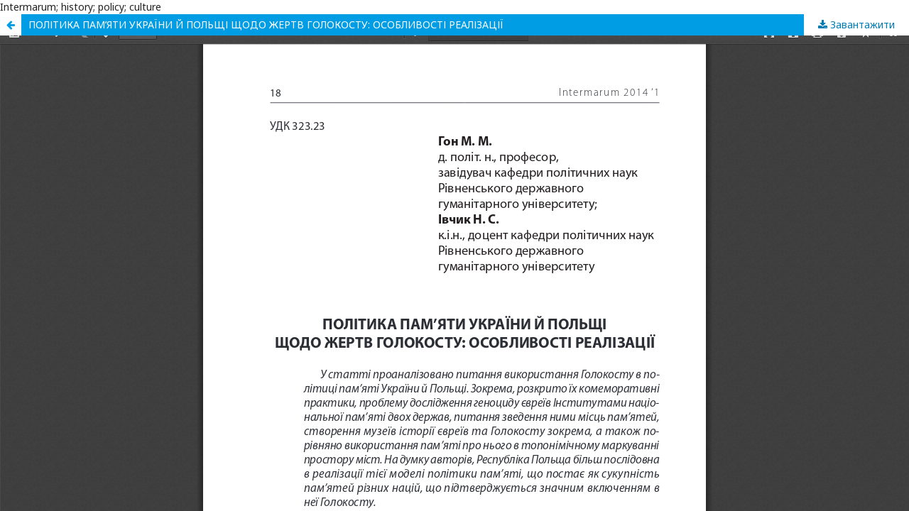

--- FILE ---
content_type: text/html; charset=utf-8
request_url: http://intermarum.zu.edu.ua/article/view/67267/65927
body_size: 1399
content:
<!DOCTYPE html>
<html lang="uk-UA" xml:lang="uk-UA">
<head>
	<meta http-equiv="Content-Type" content="text/html; charset=utf-8" />
	<meta name="viewport" content="width=device-width, initial-scale=1.0">
	<title>Перегляд ПОЛІТИКА ПАМ’ЯТИ УКРАЇНИ Й ПОЛЬЩІ ЩОДО ЖЕРТВ ГОЛОКОСТУ: ОСОБЛИВОСТІ РЕАЛІЗАЦІЇ</title>

	
<meta name="generator" content="Open Journal Systems 3.2.1.2">
Intermarum; history; policy; culture
<link rel="alternate" type="application/atom+xml" href="http://intermarum.zu.edu.ua/gateway/plugin/WebFeedGatewayPlugin/atom">
<link rel="alternate" type="application/rdf+xml" href="http://intermarum.zu.edu.ua/gateway/plugin/WebFeedGatewayPlugin/rss">
<link rel="alternate" type="application/rss+xml" href="http://intermarum.zu.edu.ua/gateway/plugin/WebFeedGatewayPlugin/rss2">
	<link rel="stylesheet" href="http://intermarum.zu.edu.ua/$$$call$$$/page/page/css?name=stylesheet" type="text/css" /><link rel="stylesheet" href="//fonts.googleapis.com/css?family=Noto+Sans:400,400italic,700,700italic" type="text/css" /><link rel="stylesheet" href="https://cdnjs.cloudflare.com/ajax/libs/font-awesome/4.7.0/css/font-awesome.css?v=3.2.1.2" type="text/css" />
	<script src="//ajax.googleapis.com/ajax/libs/jquery/3.3.1/jquery.min.js?v=3.2.1.2" type="text/javascript"></script><script src="//ajax.googleapis.com/ajax/libs/jqueryui/1.12.0/jquery-ui.min.js?v=3.2.1.2" type="text/javascript"></script><script src="http://intermarum.zu.edu.ua/lib/pkp/js/lib/jquery/plugins/jquery.tag-it.js?v=3.2.1.2" type="text/javascript"></script><script src="http://intermarum.zu.edu.ua/plugins/themes/default/js/lib/popper/popper.js?v=3.2.1.2" type="text/javascript"></script><script src="http://intermarum.zu.edu.ua/plugins/themes/default/js/lib/bootstrap/util.js?v=3.2.1.2" type="text/javascript"></script><script src="http://intermarum.zu.edu.ua/plugins/themes/default/js/lib/bootstrap/dropdown.js?v=3.2.1.2" type="text/javascript"></script><script src="http://intermarum.zu.edu.ua/plugins/themes/default/js/main.js?v=3.2.1.2" type="text/javascript"></script>
</head>
<body class="pkp_page_article pkp_op_view">

		<header class="header_view">

		<a href="http://intermarum.zu.edu.ua/article/view/67267" class="return">
			<span class="pkp_screen_reader">
									Повернутися до подробиць статті
							</span>
		</a>

		<a href="http://intermarum.zu.edu.ua/article/view/67267" class="title">
			ПОЛІТИКА ПАМ’ЯТИ УКРАЇНИ Й ПОЛЬЩІ ЩОДО ЖЕРТВ ГОЛОКОСТУ: ОСОБЛИВОСТІ РЕАЛІЗАЦІЇ
		</a>

		<a href="http://intermarum.zu.edu.ua/article/download/67267/65927/147337" class="download" download>
			<span class="label">
				Завантажити
			</span>
			<span class="pkp_screen_reader">
				Завантажити PDF
			</span>
		</a>

	</header>

	<script type="text/javascript">
		// Creating iframe's src in JS instead of Smarty so that EZProxy-using sites can find our domain in $pdfUrl and do their rewrites on it.
		$(document).ready(function() {
			var urlBase = "http://intermarum.zu.edu.ua/plugins/generic/pdfJsViewer/pdf.js/web/viewer.html?file=";
			var pdfUrl = "http:\/\/intermarum.zu.edu.ua\/article\/download\/67267\/65927\/147337";
			$("#pdfCanvasContainer > iframe").attr("src", urlBase + encodeURIComponent(pdfUrl));
		});
	</script>

	<div id="pdfCanvasContainer" class="galley_view">
				<iframe src="" width="100%" height="100%" style="min-height: 500px;" title="##submission.representationOfTitle##" allowfullscreen webkitallowfullscreen></iframe>
	</div>
	
</body>
</html>
